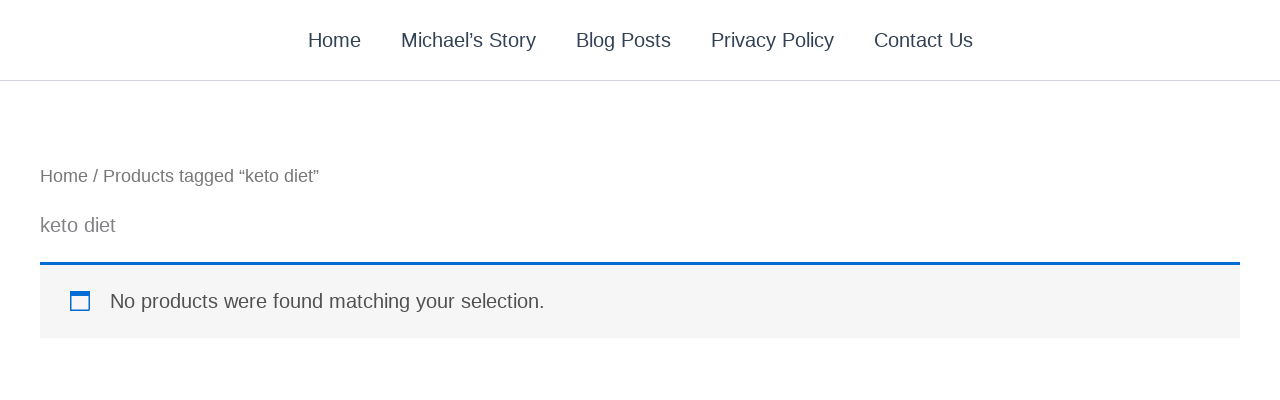

--- FILE ---
content_type: text/html; charset=utf-8
request_url: https://www.google.com/recaptcha/api2/aframe
body_size: 249
content:
<!DOCTYPE HTML><html><head><meta http-equiv="content-type" content="text/html; charset=UTF-8"></head><body><script nonce="iyN-eUEtaqQLiDSfX26iVQ">/** Anti-fraud and anti-abuse applications only. See google.com/recaptcha */ try{var clients={'sodar':'https://pagead2.googlesyndication.com/pagead/sodar?'};window.addEventListener("message",function(a){try{if(a.source===window.parent){var b=JSON.parse(a.data);var c=clients[b['id']];if(c){var d=document.createElement('img');d.src=c+b['params']+'&rc='+(localStorage.getItem("rc::a")?sessionStorage.getItem("rc::b"):"");window.document.body.appendChild(d);sessionStorage.setItem("rc::e",parseInt(sessionStorage.getItem("rc::e")||0)+1);localStorage.setItem("rc::h",'1768974213133');}}}catch(b){}});window.parent.postMessage("_grecaptcha_ready", "*");}catch(b){}</script></body></html>

--- FILE ---
content_type: application/javascript; charset=utf-8
request_url: https://www.sunshinentc.com/wp-content/plugins/woocommerce-payments/dist/woopay-direct-checkout.js?ver=9.7.0
body_size: 5557
content:
/*! For license information please see woopay-direct-checkout.js.LICENSE.txt */
(()=>{var e={5228:e=>{"use strict";var t=Object.getOwnPropertySymbols,s=Object.prototype.hasOwnProperty,o=Object.prototype.propertyIsEnumerable;e.exports=function(){try{if(!Object.assign)return!1;var e=new String("abc");if(e[5]="de","5"===Object.getOwnPropertyNames(e)[0])return!1;for(var t={},s=0;s<10;s++)t["_"+String.fromCharCode(s)]=s;if("0123456789"!==Object.getOwnPropertyNames(t).map((function(e){return t[e]})).join(""))return!1;var o={};return"abcdefghijklmnopqrst".split("").forEach((function(e){o[e]=e})),"abcdefghijklmnopqrst"===Object.keys(Object.assign({},o)).join("")}catch(e){return!1}}()?Object.assign:function(e,n){for(var a,r,i=function(e){if(null==e)throw new TypeError("Object.assign cannot be called with null or undefined");return Object(e)}(e),c=1;c<arguments.length;c++){for(var d in a=Object(arguments[c]))s.call(a,d)&&(i[d]=a[d]);if(t){r=t(a);for(var l=0;l<r.length;l++)o.call(a,r[l])&&(i[r[l]]=a[r[l]])}}return i}},1020:(e,t,s)=>{"use strict";s(5228);var o=s(1609),n=60103;if("function"==typeof Symbol&&Symbol.for){var a=Symbol.for;n=a("react.element"),a("react.fragment")}var r=o.__SECRET_INTERNALS_DO_NOT_USE_OR_YOU_WILL_BE_FIRED.ReactCurrentOwner,i=Object.prototype.hasOwnProperty,c={key:!0,ref:!0,__self:!0,__source:!0};t.jsx=function(e,t,s){var o,a={},d=null,l=null;for(o in void 0!==s&&(d=""+s),void 0!==t.key&&(d=""+t.key),void 0!==t.ref&&(l=t.ref),t)i.call(t,o)&&!c.hasOwnProperty(o)&&(a[o]=t[o]);if(e&&e.defaultProps)for(o in t=e.defaultProps)void 0===a[o]&&(a[o]=t[o]);return{$$typeof:n,type:e,key:d,ref:l,props:a,_owner:r.current}}},4848:(e,t,s)=>{"use strict";e.exports=s(1020)},1609:e=>{"use strict";e.exports=window.React}},t={};function s(o){var n=t[o];if(void 0!==n)return n.exports;var a=t[o]={exports:{}};return e[o](a,a.exports,s),a.exports}s.n=e=>{var t=e&&e.__esModule?()=>e.default:()=>e;return s.d(t,{a:t}),t},s.d=(e,t)=>{for(var o in t)s.o(t,o)&&!s.o(e,o)&&Object.defineProperty(e,o,{enumerable:!0,get:t[o]})},s.g=function(){if("object"==typeof globalThis)return globalThis;try{return this||new Function("return this")()}catch(e){if("object"==typeof window)return window}}(),s.o=(e,t)=>Object.prototype.hasOwnProperty.call(e,t),(()=>{var e;s.g.importScripts&&(e=s.g.location+"");var t=s.g.document;if(!e&&t&&(t.currentScript&&(e=t.currentScript.src),!e)){var o=t.getElementsByTagName("script");if(o.length)for(var n=o.length-1;n>-1&&(!e||!/^http(s?):/.test(e));)e=o[n--].src}if(!e)throw new Error("Automatic publicPath is not supported in this browser");e=e.replace(/#.*$/,"").replace(/\?.*$/,"").replace(/\/[^\/]+$/,"/"),s.p=e})(),s.p=window.wcpayAssets.url,(()=>{"use strict";const e=window.wp.data,t=window.wp.hooks,o=window.lodash,n="wc/store/cart",a=e=>new Promise((t=>{setTimeout(t,e)})),r=(e,t,s=2e3)=>{const o=Date.now(),n=()=>{if(Date.now()-o>s)return;const a=document.querySelector(e);a?t(a):requestAnimationFrame(n)};requestAnimationFrame(n)},i=e=>"undefined"!=typeof wcpayConfig?wcpayConfig[e]:c(e),c=e=>{let t=null;if("undefined"!=typeof wcpay_upe_config)t=wcpay_upe_config;else{if("object"!=typeof wc||void 0===wc.wcSettings)return null;t=wc.wcSettings.getSetting("woocommerce_payments_data")||{}}return t[e]||null};function d(e,t="",s){for(const o in e){const n=e[o],a=t?t+"["+o+"]":o;"string"==typeof n||"number"==typeof n?s.append(a,n):"object"==typeof n&&d(n,a,s)}return s}async function l(e,t,s){const o=d(t,"",new FormData),n=await fetch(e,{method:"POST",body:o,...s});return await n.json()}const u=e=>"object"==typeof wcpayExpressCheckoutParams&&wcpayExpressCheckoutParams.hasOwnProperty(e)?wcpayExpressCheckoutParams[e]:null,y=(e,t,s="wcpay_")=>e.toString().replace("%%endpoint%%",s+t);var h=s(1609);const p=window.wp.i18n;window.wp.domReady;const m=()=>{return e=void 0,t=void 0,o=function*(){var e,t,s;let o=(()=>{const e=document.cookie.split(";");for(let t=0;t<e.length;t++){let s=e[t];for(;" "===s.charAt(0);)s=s.substring(1,s.length);if(0===s.indexOf("tk_ai="))return s.substring(6,s.length)}})();if(o){const e={_ut:"anon",_ui:o};return JSON.stringify(e)}const n=null!==(e=i("platformTrackerNonce"))&&void 0!==e?e:null===(t=u("nonce"))||void 0===t?void 0:t.platform_tracker,a=null!==(s=i("ajaxUrl"))&&void 0!==s?s:u("ajax_url"),r=new FormData;r.append("tracksNonce",n),r.append("action","get_identity");try{const e=yield fetch(a,{method:"post",body:r});if(!e.ok)return;const t=yield e.json();return t.success&&t.data&&t.data._ui&&t.data._ut?JSON.stringify(t.data):void 0}catch(e){return}},new((s=void 0)||(s=Promise))((function(n,a){function r(e){try{c(o.next(e))}catch(e){a(e)}}function i(e){try{c(o.throw(e))}catch(e){a(e)}}function c(e){var t;e.done?n(e.value):(t=e.value,t instanceof s?t:new s((function(e){e(t)}))).then(r,i)}c((o=o.apply(e,t||[])).next())}));var e,t,s,o};function w(e){window.WooPayConnect||(window.WooPayConnect={}),window.WooPayConnect.iframeInjectedState=e}function g(){return window?.WooPayConnect?.postMessageTimeout||5e3}var f=s(4848);const _=()=>{const e=(0,h.useRef)(),[t,s]=(0,h.useState)("");return(0,h.useEffect)((()=>{(async()=>{const e=i("testMode"),t=i("woopayHost"),o=i("woopayMerchantId"),n=new URLSearchParams({testMode:e,source_url:window.location.href,blogId:o}),a=await m();a&&n.append("tracksUserIdentity",a),s(`${t}/connect/?${n.toString()}`)})()}),[]),(0,h.useEffect)((()=>{if(!e.current)return;const t=e.current;t.addEventListener("load",(()=>{w(2),window.dispatchEvent(new MessageEvent("message",{source:window,origin:i("woopayHost"),data:{action:"get_iframe_post_message_success",value:e=>t.contentWindow.postMessage(e,i("woopayHost"))}}))}))}),[t]),(0,f.jsx)("iframe",{ref:e,id:"woopay-connect-iframe",src:t,style:{height:0,width:0,border:"none",margin:0,padding:0,overflow:"hidden",display:"block",visibility:"hidden",position:"fixed",pointerEvents:"none",userSelect:"none"},title:(0,p.__)("WooPay Connect Direct Checkout","woocommerce-payments")})},C=window.ReactDOM;var P=s.n(C);const b=class{iframePostMessage=null;listeners={};constructor(){this.listeners={getIframePostMessageCallback:()=>{},getPostMessageTimeoutCallback:()=>{}},this.removeMessageListener=this.attachMessageListener(),this.injectWooPayConnectIframe()}attachMessageListener(){const e=e=>{i("woopayHost").startsWith(e.origin)&&this.callbackFn(e.data)};return window.addEventListener("message",e),()=>{window.removeEventListener("message",e)}}detachMessageListener(){"function"==typeof this.removeMessageListener&&this.removeMessageListener()}injectWooPayConnectIframe(){const e=window?.WooPayConnect?.iframeInjectedState||0;if(2===e){const e=document.querySelector("#woopay-connect-iframe");return void(e&&(this.iframePostMessage=Promise.resolve((t=>{e.contentWindow.postMessage(t,i("woopayHost"))}))))}if(1===e)return void(this.iframePostMessage=new Promise((e=>{this.listeners.getIframePostMessageCallback=e})));w(1);const t=document.createElement("div");t.style.visibility="hidden",t.style.position="fixed",t.style.height="0",t.style.width="0",t.style.bottom="0",t.style.right="0",t.id="woopay-connect-iframe-container",document.body.appendChild(t);const s=this;this.iframePostMessage=new Promise((e=>{s.listeners.getIframePostMessageCallback=e})),P().render((0,f.jsx)(_,{}),t)}injectTemporaryWooPayConnectIframe(){let e;const t=new Promise((t=>{e=t})),s=document.createElement("iframe");return s.id="temp-woopay-connect-iframe",s.src=i("woopayHost")+"/connect/",s.height=0,s.width=0,s.border="none",s.margin=0,s.padding=0,s.overflow="hidden",s.display="block",s.visibility="hidden",s.position="fixed",s.pointerEvents="none",s.userSelect="none",s.addEventListener("load",(()=>{e((e=>s.contentWindow.postMessage(e,i("woopayHost"))))})),document.body.appendChild(s),{resolvePostMessagePromise:t,removeTemporaryIframe:()=>{document.body.removeChild(s)}}}async sendMessageAndListenWith(e,t){const s=new Promise(((e,s)=>{let o=!1;const n=setTimeout((()=>{o=!0,s(new Error("WooPayConnectIframe did not respond within the allotted time."))}),g());this.listeners[t]=t=>{o||(n&&clearTimeout(n),e(t))}}));if("function"!=typeof this.iframePostMessage?.then)throw new Error("iframePostMessage is not set");return(await this.iframePostMessage)(e),await s}async getPostMessageTimeout(){try{return await this.sendMessageAndListenWith({action:"getPostMessageTimeout"},"getPostMessageTimeoutCallback")}catch(e){return null}}callbackFn(e){switch(e.action){case"get_iframe_post_message_success":this.listeners.getIframePostMessageCallback(e.value);break;case"get_post_message_timeout_success":this.listeners.getPostMessageTimeoutCallback(e.value)}}},k=class extends b{constructor(){super(),this.listeners={...this.listeners,getIsUserLoggedInCallback:()=>{},getEncryptedDataCallback:()=>{}}}async isUserLoggedIn(){try{return await this.sendMessageAndListenWith({action:"getIsUserLoggedIn"},"getIsUserLoggedInCallback")}catch(e){return!1}}async getEncryptedData(){try{return await this.sendMessageAndListenWith({action:"getEncryptedData"},"getEncryptedDataCallback")}catch(e){return null}}callbackFn(e){switch(super.callbackFn(e),e.action){case"get_is_user_logged_in_success":this.listeners.getIsUserLoggedInCallback(e.value);break;case"get_encrypted_data_success":this.listeners.getEncryptedDataCallback(e.value)}}},E=class extends b{constructor(){super(),this.listeners={...this.listeners,setRedirectSessionDataCallback:()=>{},setTempThirdPartyCookieCallback:()=>{},getIsWooPayReachableCallback:()=>{},getIsThirdPartyCookiesEnabledCallback:()=>{},setPreemptiveSessionDataCallback:()=>{}}}async isWooPayThirdPartyCookiesEnabled(){const{resolvePostMessagePromise:e,removeTemporaryIframe:t}=this.injectTemporaryWooPayConnectIframe(),s=new Promise(((e,t)=>{let s=!1;const o=setTimeout((()=>{s=!0,t(new Error("WooPayConnectIframe did not respond within the allotted time."))}),g());this.listeners.setTempThirdPartyCookieCallback=t=>{s||(o&&clearTimeout(o),e(t))}}));if("function"!=typeof e?.then)return!1;const o=await e;o({action:"setTempThirdPartyCookie"});try{if(!await s)return t(),!1}catch(e){return t(),!1}const n=new Promise(((e,t)=>{let s=!1;const o=setTimeout((()=>{s=!0,t(new Error("WooPayConnectIframe did not respond within the allotted time."))}),g());this.listeners.getIsThirdPartyCookiesEnabledCallback=t=>{s||(o&&clearTimeout(o),e(t))}}));o({action:"getIsThirdPartyCookiesEnabled"});try{return await n}catch(e){return!1}finally{t()}}async sendRedirectSessionDataToWooPay(e){try{return await super.sendMessageAndListenWith({action:"setRedirectSessionData",value:e},"setRedirectSessionDataCallback")}catch(e){return null}}async setPreemptiveSessionData(e){try{return await super.sendMessageAndListenWith({action:"setPreemptiveSessionData",value:e},"setPreemptiveSessionDataCallback")}catch(e){return null}}async isWooPayReachable(){try{return await this.sendMessageAndListenWith({action:"isWooPayReachable"},"getIsWooPayReachableCallback")}catch(e){return!1}}callbackFn(e){switch(super.callbackFn(e),e.action){case"set_redirect_session_data_success":this.listeners.setRedirectSessionDataCallback(e.value);break;case"set_redirect_session_data_error":this.listeners.setRedirectSessionDataCallback({is_error:!0});break;case"set_temp_third_party_cookie_success":this.listeners.setTempThirdPartyCookieCallback(e.value);break;case"get_is_third_party_cookies_enabled_success":this.listeners.getIsThirdPartyCookiesEnabledCallback(e.value);break;case"get_is_woopay_reachable_success":this.listeners.getIsWooPayReachableCallback(e.value);break;case"set_preemptive_session_data_success":this.listeners.setPreemptiveSessionDataCallback(e.value);break;case"set_preemptive_session_data_error":this.listeners.setPreemptiveSessionDataCallback({is_error:!0})}}},v=class{static userConnect;static sessionConnect;static encryptedSessionDataPromise;static redirectElements={CLASSIC_CART_PROCEED_BUTTON:".wc-proceed-to-checkout .checkout-button",BLOCKS_CART_PROCEED_BUTTON:".wp-block-woocommerce-proceed-to-checkout-block",BLOCKS_MINI_CART_PROCEED_BUTTON:"a.wp-block-woocommerce-mini-cart-checkout-button-block",BLOCKS_FOOTER_MINI_CART_PROCEED_BUTTON:"a.wc-block-mini-cart__footer-checkout",CLASSIC_MINI_CART_PROCEED_BUTTON:".widget_shopping_cart a.button.checkout"};static init(){this.getSessionConnect()}static getUserConnect(){return this.userConnect||(this.userConnect=new k),this.userConnect}static getSessionConnect(){return this.sessionConnect||(this.sessionConnect=new E),this.sessionConnect}static teardown(){this.sessionConnect?.detachMessageListener(),this.userConnect?.detachMessageListener(),this.sessionConnect=null,this.userConnect=null}static isWooPayDirectCheckoutEnabled(){return i("isWooPayDirectCheckoutEnabled")}static async isWooPayReachable(){return this.getSessionConnect().isWooPayReachable()}static async isUserLoggedIn(){return this.getUserConnect().isUserLoggedIn()}static async getEncryptedData(){return this.getUserConnect().getEncryptedData()}static async isWooPayThirdPartyCookiesEnabled(){return this.getSessionConnect().isWooPayThirdPartyCookiesEnabled()}static async initPostMessageTimeout(){const e=await this.getSessionConnect().getPostMessageTimeout();var t;e&&(t=e,window.WooPayConnect||(window.WooPayConnect={}),window.WooPayConnect.postMessageTimeout=t)}static async getWooPayCheckoutUrl(){try{let e;if(e=this.isEncryptedSessionDataPrefetched()?await this.encryptedSessionDataPromise:await this.getEncryptedSessionData(),!this.isValidEncryptedSessionData(e))throw new Error("Could not retrieve encrypted session data from store.");const t=await this.getSessionConnect().sendRedirectSessionDataToWooPay(e);if(!t?.redirect_url)throw new Error("Could not retrieve WooPay checkout URL.");const{redirect_url:s}=t;if(!this.validateRedirectUrl(s,"platform_checkout_key"))throw new Error("Invalid WooPay session URL: "+s);return t.redirect_url}catch(e){throw new Error(e.message)}}static isValidEncryptedSessionData(e){return e&&e?.blog_id&&e?.data?.session&&e?.data?.iv&&e?.data?.hash}static async getWooPayMinimumSessionUrl(){const e=await this.getWooPayMinimumSesssionDataFromMerchant();if(!1===e?.success)throw new Error("Could not retrieve redirect data from merchant.");if(!this.isValidEncryptedSessionData(e))throw new Error("Invalid encrypted session data.");const{blog_id:t,data:{session:s,iv:o,hash:n}}=e,a=new URLSearchParams({checkout_redirect:1,blog_id:t,session:s,iv:o,hash:n});return i("woopayHost")+"/woopay/?"+a.toString()}static getCheckoutButtonElements(){const e=[],t=t=>{const s=document.querySelector(t);s&&e.push(s)};return t(this.redirectElements.CLASSIC_CART_PROCEED_BUTTON),t(this.redirectElements.BLOCKS_CART_PROCEED_BUTTON),t(this.redirectElements.CLASSIC_MINI_CART_PROCEED_BUTTON),e}static getClassicProceedToCheckoutButton(){return document.querySelector(this.redirectElements.CLASSIC_CART_PROCEED_BUTTON)}static getMiniCartProceedToCheckoutButton(){return document.querySelector(this.redirectElements.BLOCKS_MINI_CART_PROCEED_BUTTON)}static getFooterMiniCartProceedToCheckoutButton(){return document.querySelector(this.redirectElements.BLOCKS_FOOTER_MINI_CART_PROCEED_BUTTON)}static addRedirectToWooPayEventListener(e,t=!1){e.forEach((e=>{const s={is_loading:!1};e.addEventListener("click",(async o=>{if(s.is_loading)return void o.preventDefault();let n;if(s.is_loading=!0,(e=>{if(e.classList.contains("wp-block-woocommerce-mini-cart-checkout-button-block")||e.classList.contains("wc-block-mini-cart__footer-checkout"))return!0;const t=e.classList.contains("checkout-button"),s=e.parentElement?.classList?.contains("wc-proceed-to-checkout");return t&&s})(e)&&(e=>{const t=window.getComputedStyle(e,null).getPropertyValue("color"),s=document.createElement("span");s.classList.add("wc-block-components-spinner"),s.style.position="absolute",s.style.top="0",s.style.left="0",s.style.width="100%",s.style.height="100%",s.style.color=t,s.style.fontSize="unset",s.style.display="inline",s.style.lineHeight="0",s.style.margin="0",s.style.border="0",s.style.padding="0",e.style.color="rgba( 0, 0, 0, 0 )",e.style.position="relative",e.appendChild(s)})(e),n="a"===e.tagName.toLowerCase()?e.href:e.querySelector("a")?.href,n){o.preventDefault();try{let e="";if(t)e=await this.getWooPayCheckoutUrl();else{if(!await this.isWooPayReachable())throw new Error("WooPay is currently not available.");e=await this.getWooPayMinimumSessionUrl()}this.teardown(),window.location.href=e}catch(e){console.warn(e),this.teardown(),window.location.href=n}}else this.teardown()}))}))}static async getEncryptedSessionData(){const e=await this.getEncryptedData();return l(y(i("wcAjaxUrl"),"get_woopay_session"),{_ajax_nonce:i("woopaySessionNonce"),...e&&{encrypted_data:e}})}static async getWooPayMinimumSesssionDataFromMerchant(){return i("woopayMinimumSessionData")?i("woopayMinimumSessionData"):l(y(i("wcAjaxUrl"),"get_woopay_minimum_session_data"),{_ajax_nonce:i("woopaySessionNonce")})}static validateRedirectUrl(e,t){try{const s=new URL(e);return!(s.origin!==i("woopayHost")||!s.searchParams.has(t))}catch(e){return!1}}static maybePrefetchEncryptedSessionData(){const e=window?.wcpayWooPayDirectCheckout?.params?.is_product_page;void 0===e||e||(this.encryptedSessionDataPromise=new Promise((e=>{e(this.getEncryptedSessionData())})))}static setEncryptedSessionDataAsNotPrefetched(){this.encryptedSessionDataPromise=null}static isEncryptedSessionDataPrefetched(){return"function"==typeof this.encryptedSessionDataPromise?.then}},S=()=>{const e=document.cookie.split(";").find((e=>e.includes("skip_woopay")));if(!e)return!1;const t=e?.split("=");return"skip_woopay"===t[0].trim()&&"1"===t[1].trim()};let T=!1;const D=async e=>{e&&(T?await v.isUserLoggedIn()&&(v.maybePrefetchEncryptedSessionData(),v.addRedirectToWooPayEventListener(e,!0)):v.addRedirectToWooPayEventListener(e,!1))},O=()=>{const e=v.getMiniCartProceedToCheckoutButton();D([e])},I=()=>{const e=v.getFooterMiniCartProceedToCheckoutButton();D([e])},M=async()=>T&&await v.isUserLoggedIn(),R=async()=>{await M()?v.maybePrefetchEncryptedSessionData():v.setEncryptedSessionDataAsNotPrefetched()},L=(0,o.debounce)((async({product:t})=>{if(!await M())return void v.setEncryptedSessionDataAsNotPrefetched();const s=(0,e.select)(n);(0,e.dispatch)(n).itemIsPendingQuantity(t.key,!0);let o=60;for(;s.isItemPendingQuantity(t.key)&&o>0;)o-=1,await a(100);o>0?v.maybePrefetchEncryptedSessionData():v.setEncryptedSessionDataAsNotPrefetched()}),400),W=async({product:t})=>{if(!await M())return void v.setEncryptedSessionDataAsNotPrefetched();const s=(0,e.select)(n);(0,e.dispatch)(n).itemIsPendingDelete(t.key,!0);let o=60;for(;s.isItemPendingDelete(t.key)&&o>0;)o-=1,await a(100);o>0?v.maybePrefetchEncryptedSessionData():v.setEncryptedSessionDataAsNotPrefetched()};window.addEventListener("load",(async()=>{if(S())return;v.init(),T=await v.isWooPayThirdPartyCookiesEnabled(),await v.initPostMessageTimeout(),(0,t.addAction)("experimental__woocommerce_blocks-cart-add-item","wcpay_woopay_direct_checkout",R),(0,t.addAction)("experimental__woocommerce_blocks-cart-set-item-quantity","wcpay_woopay_direct_checkout",L),(0,t.addAction)("experimental__woocommerce_blocks-cart-remove-item","wcpay_woopay_direct_checkout",W),document.querySelector('[data-block-name="woocommerce/mini-cart"]')&&new MutationObserver((e=>{for(const t of e)if(t?.addedNodes?.length>0)for(const e of t.addedNodes)if(1===e.nodeType&&e.matches(".wc-block-components-drawer__screen-overlay"))return r(v.redirectElements.BLOCKS_MINI_CART_PROCEED_BUTTON,O),void r(v.redirectElements.BLOCKS_FOOTER_MINI_CART_PROCEED_BUTTON,I)})).observe(document.body,{childList:!0});const e=v.getCheckoutButtonElements();D(e)})),jQuery((e=>{e(document.body).on("updated_cart_totals",(async()=>{if(S())return;const e=v.getClassicProceedToCheckoutButton();D([e])}))}))})()})();